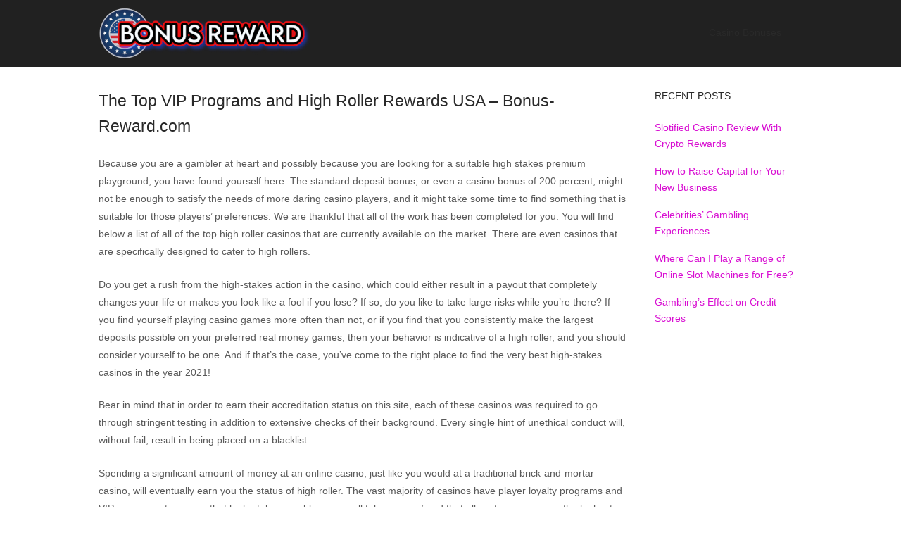

--- FILE ---
content_type: text/html; charset=UTF-8
request_url: https://www.bonus-reward.com/casino-bonuses/high-roller-bonuses/
body_size: 13570
content:
<!DOCTYPE html><html lang="en-US"><head><meta charset="UTF-8"><link rel="profile" href="https://gmpg.org/xfn/11"><link rel="pingback" href="https://www.bonus-reward.com/xmlrpc.php"><meta name="viewport" content="width=device-width, initial-scale=1"><title>The Top VIP Programs and High Roller Bonus USA - Bonus-Reward.com</title><meta name='robots' content='max-image-preview:large' /><meta name="description" content="Are you a high roller looking for the best online casino with the best payouts? At Bonus Reward we have the #1 High Roller bonuses for you" /><meta property="og:title" content="The Top VIP Programs and High Roller Bonus USA - Bonus-Reward.com" /><meta property="og:description" content="Are you a high roller looking for the best online casino with the best payouts? At Bonus Reward we have the #1 High Roller bonuses for you" /><meta property="og:url" content="https://www.bonus-reward.com/casino-bonuses/high-roller-bonuses/" /><meta property="og:site_name" content="Bonus Reward" /><meta name="robots" content="index, follow" /><style id='wp-img-auto-sizes-contain-inline-css' type='text/css'> img:is([sizes=auto i],[sizes^="auto," i]){contain-intrinsic-size:3000px 1500px} /*# sourceURL=wp-img-auto-sizes-contain-inline-css */ </style><style id='wp-block-library-inline-css' type='text/css'> :root{--wp-block-synced-color:#7a00df;--wp-block-synced-color--rgb:122,0,223;--wp-bound-block-color:var(--wp-block-synced-color);--wp-editor-canvas-background:#ddd;--wp-admin-theme-color:#007cba;--wp-admin-theme-color--rgb:0,124,186;--wp-admin-theme-color-darker-10:#006ba1;--wp-admin-theme-color-darker-10--rgb:0,107,160.5;--wp-admin-theme-color-darker-20:#005a87;--wp-admin-theme-color-darker-20--rgb:0,90,135;--wp-admin-border-width-focus:2px}@media (min-resolution:192dpi){:root{--wp-admin-border-width-focus:1.5px}}.wp-element-button{cursor:pointer}:root .has-very-light-gray-background-color{background-color:#eee}:root .has-very-dark-gray-background-color{background-color:#313131}:root .has-very-light-gray-color{color:#eee}:root .has-very-dark-gray-color{color:#313131}:root .has-vivid-green-cyan-to-vivid-cyan-blue-gradient-background{background:linear-gradient(135deg,#00d084,#0693e3)}:root .has-purple-crush-gradient-background{background:linear-gradient(135deg,#34e2e4,#4721fb 50%,#ab1dfe)}:root .has-hazy-dawn-gradient-background{background:linear-gradient(135deg,#faaca8,#dad0ec)}:root .has-subdued-olive-gradient-background{background:linear-gradient(135deg,#fafae1,#67a671)}:root .has-atomic-cream-gradient-background{background:linear-gradient(135deg,#fdd79a,#004a59)}:root .has-nightshade-gradient-background{background:linear-gradient(135deg,#330968,#31cdcf)}:root .has-midnight-gradient-background{background:linear-gradient(135deg,#020381,#2874fc)}:root{--wp--preset--font-size--normal:16px;--wp--preset--font-size--huge:42px}.has-regular-font-size{font-size:1em}.has-larger-font-size{font-size:2.625em}.has-normal-font-size{font-size:var(--wp--preset--font-size--normal)}.has-huge-font-size{font-size:var(--wp--preset--font-size--huge)}.has-text-align-center{text-align:center}.has-text-align-left{text-align:left}.has-text-align-right{text-align:right}.has-fit-text{white-space:nowrap!important}#end-resizable-editor-section{display:none}.aligncenter{clear:both}.items-justified-left{justify-content:flex-start}.items-justified-center{justify-content:center}.items-justified-right{justify-content:flex-end}.items-justified-space-between{justify-content:space-between}.screen-reader-text{border:0;clip-path:inset(50%);height:1px;margin:-1px;overflow:hidden;padding:0;position:absolute;width:1px;word-wrap:normal!important}.screen-reader-text:focus{background-color:#ddd;clip-path:none;color:#444;display:block;font-size:1em;height:auto;left:5px;line-height:normal;padding:15px 23px 14px;text-decoration:none;top:5px;width:auto;z-index:100000}html :where(.has-border-color){border-style:solid}html :where([style*=border-top-color]){border-top-style:solid}html :where([style*=border-right-color]){border-right-style:solid}html :where([style*=border-bottom-color]){border-bottom-style:solid}html :where([style*=border-left-color]){border-left-style:solid}html :where([style*=border-width]){border-style:solid}html :where([style*=border-top-width]){border-top-style:solid}html :where([style*=border-right-width]){border-right-style:solid}html :where([style*=border-bottom-width]){border-bottom-style:solid}html :where([style*=border-left-width]){border-left-style:solid}html :where(img[class*=wp-image-]){height:auto;max-width:100%}:where(figure){margin:0 0 1em}html :where(.is-position-sticky){--wp-admin--admin-bar--position-offset:var(--wp-admin--admin-bar--height,0px)}@media screen and (max-width:600px){html :where(.is-position-sticky){--wp-admin--admin-bar--position-offset:0px}} /*# sourceURL=wp-block-library-inline-css */ </style><style id='global-styles-inline-css' type='text/css'> :root{--wp--preset--aspect-ratio--square: 1;--wp--preset--aspect-ratio--4-3: 4/3;--wp--preset--aspect-ratio--3-4: 3/4;--wp--preset--aspect-ratio--3-2: 3/2;--wp--preset--aspect-ratio--2-3: 2/3;--wp--preset--aspect-ratio--16-9: 16/9;--wp--preset--aspect-ratio--9-16: 9/16;--wp--preset--color--black: #000000;--wp--preset--color--cyan-bluish-gray: #abb8c3;--wp--preset--color--white: #ffffff;--wp--preset--color--pale-pink: #f78da7;--wp--preset--color--vivid-red: #cf2e2e;--wp--preset--color--luminous-vivid-orange: #ff6900;--wp--preset--color--luminous-vivid-amber: #fcb900;--wp--preset--color--light-green-cyan: #7bdcb5;--wp--preset--color--vivid-green-cyan: #00d084;--wp--preset--color--pale-cyan-blue: #8ed1fc;--wp--preset--color--vivid-cyan-blue: #0693e3;--wp--preset--color--vivid-purple: #9b51e0;--wp--preset--gradient--vivid-cyan-blue-to-vivid-purple: linear-gradient(135deg,rgb(6,147,227) 0%,rgb(155,81,224) 100%);--wp--preset--gradient--light-green-cyan-to-vivid-green-cyan: linear-gradient(135deg,rgb(122,220,180) 0%,rgb(0,208,130) 100%);--wp--preset--gradient--luminous-vivid-amber-to-luminous-vivid-orange: linear-gradient(135deg,rgb(252,185,0) 0%,rgb(255,105,0) 100%);--wp--preset--gradient--luminous-vivid-orange-to-vivid-red: linear-gradient(135deg,rgb(255,105,0) 0%,rgb(207,46,46) 100%);--wp--preset--gradient--very-light-gray-to-cyan-bluish-gray: linear-gradient(135deg,rgb(238,238,238) 0%,rgb(169,184,195) 100%);--wp--preset--gradient--cool-to-warm-spectrum: linear-gradient(135deg,rgb(74,234,220) 0%,rgb(151,120,209) 20%,rgb(207,42,186) 40%,rgb(238,44,130) 60%,rgb(251,105,98) 80%,rgb(254,248,76) 100%);--wp--preset--gradient--blush-light-purple: linear-gradient(135deg,rgb(255,206,236) 0%,rgb(152,150,240) 100%);--wp--preset--gradient--blush-bordeaux: linear-gradient(135deg,rgb(254,205,165) 0%,rgb(254,45,45) 50%,rgb(107,0,62) 100%);--wp--preset--gradient--luminous-dusk: linear-gradient(135deg,rgb(255,203,112) 0%,rgb(199,81,192) 50%,rgb(65,88,208) 100%);--wp--preset--gradient--pale-ocean: linear-gradient(135deg,rgb(255,245,203) 0%,rgb(182,227,212) 50%,rgb(51,167,181) 100%);--wp--preset--gradient--electric-grass: linear-gradient(135deg,rgb(202,248,128) 0%,rgb(113,206,126) 100%);--wp--preset--gradient--midnight: linear-gradient(135deg,rgb(2,3,129) 0%,rgb(40,116,252) 100%);--wp--preset--font-size--small: 13px;--wp--preset--font-size--medium: 20px;--wp--preset--font-size--large: 36px;--wp--preset--font-size--x-large: 42px;--wp--preset--spacing--20: 0.44rem;--wp--preset--spacing--30: 0.67rem;--wp--preset--spacing--40: 1rem;--wp--preset--spacing--50: 1.5rem;--wp--preset--spacing--60: 2.25rem;--wp--preset--spacing--70: 3.38rem;--wp--preset--spacing--80: 5.06rem;--wp--preset--shadow--natural: 6px 6px 9px rgba(0, 0, 0, 0.2);--wp--preset--shadow--deep: 12px 12px 50px rgba(0, 0, 0, 0.4);--wp--preset--shadow--sharp: 6px 6px 0px rgba(0, 0, 0, 0.2);--wp--preset--shadow--outlined: 6px 6px 0px -3px rgb(255, 255, 255), 6px 6px rgb(0, 0, 0);--wp--preset--shadow--crisp: 6px 6px 0px rgb(0, 0, 0);}:where(.is-layout-flex){gap: 0.5em;}:where(.is-layout-grid){gap: 0.5em;}body .is-layout-flex{display: flex;}.is-layout-flex{flex-wrap: wrap;align-items: center;}.is-layout-flex > :is(*, div){margin: 0;}body .is-layout-grid{display: grid;}.is-layout-grid > :is(*, div){margin: 0;}:where(.wp-block-columns.is-layout-flex){gap: 2em;}:where(.wp-block-columns.is-layout-grid){gap: 2em;}:where(.wp-block-post-template.is-layout-flex){gap: 1.25em;}:where(.wp-block-post-template.is-layout-grid){gap: 1.25em;}.has-black-color{color: var(--wp--preset--color--black) !important;}.has-cyan-bluish-gray-color{color: var(--wp--preset--color--cyan-bluish-gray) !important;}.has-white-color{color: var(--wp--preset--color--white) !important;}.has-pale-pink-color{color: var(--wp--preset--color--pale-pink) !important;}.has-vivid-red-color{color: var(--wp--preset--color--vivid-red) !important;}.has-luminous-vivid-orange-color{color: var(--wp--preset--color--luminous-vivid-orange) !important;}.has-luminous-vivid-amber-color{color: var(--wp--preset--color--luminous-vivid-amber) !important;}.has-light-green-cyan-color{color: var(--wp--preset--color--light-green-cyan) !important;}.has-vivid-green-cyan-color{color: var(--wp--preset--color--vivid-green-cyan) !important;}.has-pale-cyan-blue-color{color: var(--wp--preset--color--pale-cyan-blue) !important;}.has-vivid-cyan-blue-color{color: var(--wp--preset--color--vivid-cyan-blue) !important;}.has-vivid-purple-color{color: var(--wp--preset--color--vivid-purple) !important;}.has-black-background-color{background-color: var(--wp--preset--color--black) !important;}.has-cyan-bluish-gray-background-color{background-color: var(--wp--preset--color--cyan-bluish-gray) !important;}.has-white-background-color{background-color: var(--wp--preset--color--white) !important;}.has-pale-pink-background-color{background-color: var(--wp--preset--color--pale-pink) !important;}.has-vivid-red-background-color{background-color: var(--wp--preset--color--vivid-red) !important;}.has-luminous-vivid-orange-background-color{background-color: var(--wp--preset--color--luminous-vivid-orange) !important;}.has-luminous-vivid-amber-background-color{background-color: var(--wp--preset--color--luminous-vivid-amber) !important;}.has-light-green-cyan-background-color{background-color: var(--wp--preset--color--light-green-cyan) !important;}.has-vivid-green-cyan-background-color{background-color: var(--wp--preset--color--vivid-green-cyan) !important;}.has-pale-cyan-blue-background-color{background-color: var(--wp--preset--color--pale-cyan-blue) !important;}.has-vivid-cyan-blue-background-color{background-color: var(--wp--preset--color--vivid-cyan-blue) !important;}.has-vivid-purple-background-color{background-color: var(--wp--preset--color--vivid-purple) !important;}.has-black-border-color{border-color: var(--wp--preset--color--black) !important;}.has-cyan-bluish-gray-border-color{border-color: var(--wp--preset--color--cyan-bluish-gray) !important;}.has-white-border-color{border-color: var(--wp--preset--color--white) !important;}.has-pale-pink-border-color{border-color: var(--wp--preset--color--pale-pink) !important;}.has-vivid-red-border-color{border-color: var(--wp--preset--color--vivid-red) !important;}.has-luminous-vivid-orange-border-color{border-color: var(--wp--preset--color--luminous-vivid-orange) !important;}.has-luminous-vivid-amber-border-color{border-color: var(--wp--preset--color--luminous-vivid-amber) !important;}.has-light-green-cyan-border-color{border-color: var(--wp--preset--color--light-green-cyan) !important;}.has-vivid-green-cyan-border-color{border-color: var(--wp--preset--color--vivid-green-cyan) !important;}.has-pale-cyan-blue-border-color{border-color: var(--wp--preset--color--pale-cyan-blue) !important;}.has-vivid-cyan-blue-border-color{border-color: var(--wp--preset--color--vivid-cyan-blue) !important;}.has-vivid-purple-border-color{border-color: var(--wp--preset--color--vivid-purple) !important;}.has-vivid-cyan-blue-to-vivid-purple-gradient-background{background: var(--wp--preset--gradient--vivid-cyan-blue-to-vivid-purple) !important;}.has-light-green-cyan-to-vivid-green-cyan-gradient-background{background: var(--wp--preset--gradient--light-green-cyan-to-vivid-green-cyan) !important;}.has-luminous-vivid-amber-to-luminous-vivid-orange-gradient-background{background: var(--wp--preset--gradient--luminous-vivid-amber-to-luminous-vivid-orange) !important;}.has-luminous-vivid-orange-to-vivid-red-gradient-background{background: var(--wp--preset--gradient--luminous-vivid-orange-to-vivid-red) !important;}.has-very-light-gray-to-cyan-bluish-gray-gradient-background{background: var(--wp--preset--gradient--very-light-gray-to-cyan-bluish-gray) !important;}.has-cool-to-warm-spectrum-gradient-background{background: var(--wp--preset--gradient--cool-to-warm-spectrum) !important;}.has-blush-light-purple-gradient-background{background: var(--wp--preset--gradient--blush-light-purple) !important;}.has-blush-bordeaux-gradient-background{background: var(--wp--preset--gradient--blush-bordeaux) !important;}.has-luminous-dusk-gradient-background{background: var(--wp--preset--gradient--luminous-dusk) !important;}.has-pale-ocean-gradient-background{background: var(--wp--preset--gradient--pale-ocean) !important;}.has-electric-grass-gradient-background{background: var(--wp--preset--gradient--electric-grass) !important;}.has-midnight-gradient-background{background: var(--wp--preset--gradient--midnight) !important;}.has-small-font-size{font-size: var(--wp--preset--font-size--small) !important;}.has-medium-font-size{font-size: var(--wp--preset--font-size--medium) !important;}.has-large-font-size{font-size: var(--wp--preset--font-size--large) !important;}.has-x-large-font-size{font-size: var(--wp--preset--font-size--x-large) !important;} /*# sourceURL=global-styles-inline-css */ </style><style id='classic-theme-styles-inline-css' type='text/css'> /*! This file is auto-generated */ .wp-block-button__link{color:#fff;background-color:#32373c;border-radius:9999px;box-shadow:none;text-decoration:none;padding:calc(.667em + 2px) calc(1.333em + 2px);font-size:1.125em}.wp-block-file__button{background:#32373c;color:#fff;text-decoration:none} /*# sourceURL=/wp-includes/css/classic-themes.min.css */ </style><link rel='stylesheet' id='siteorigin-north-style-css' href='https://www.bonus-reward.com/wp-content/themes/siteorigin-north/style.min.css?ver=1.21.0' type='text/css' media='all' /><link rel='stylesheet' id='siteorigin-north-icons-css' href='https://www.bonus-reward.com/wp-content/themes/siteorigin-north/css/north-icons.min.css?ver=1.21.0' type='text/css' media='all' /><link rel='stylesheet' id='siteorigin-north-flexslider-css' href='https://www.bonus-reward.com/wp-content/themes/siteorigin-north/css/flexslider.min.css?ver=6.9' type='text/css' media='all' /><script type="3cc56e127ea27db5edc7ca5b-text/javascript" src="https://www.bonus-reward.com/wp-includes/js/jquery/jquery.min.js?ver=3.7.1" id="jquery-core-js"></script><script type="3cc56e127ea27db5edc7ca5b-text/javascript" src="https://www.bonus-reward.com/wp-includes/js/jquery/jquery-migrate.min.js?ver=3.4.1" id="jquery-migrate-js"></script><link rel="canonical" href="https://www.bonus-reward.com/casino-bonuses/high-roller-bonuses/" /><style type="text/css" id="siteorigin-north-settings-custom" data-siteorigin-settings="true"> /* style */ body,button,input,select,textarea { font-family: "Tahoma", sans-serif; font-weight: normal; } h1,h2,h3,h4,h5,h6 { font-family: "Tahoma", sans-serif; font-weight: normal; } blockquote { font-family: "Tahoma", sans-serif; font-weight: normal; color: #d80fd2; } #page ::-moz-selection { background-color: #d80fd2; } #page ::selection { background-color: #d80fd2; } button,input[type=button],input[type=reset],input[type=submit] { font-family: "Tahoma", sans-serif; font-weight: normal; } button:hover,button:active,button:focus,input[type=button]:hover,input[type=button]:active,input[type=button]:focus,input[type=reset]:hover,input[type=reset]:active,input[type=reset]:focus,input[type=submit]:hover,input[type=submit]:active,input[type=submit]:focus { background: #9302d6; border-color: #9302d6; } input[type=text],input[type=email],input[type=url],input[type=password],input[type=search],input[type=tel],textarea { font-family: "Tahoma", sans-serif; font-weight: normal; } .wpcf7 input.wpcf7-form-control.wpcf7-text,.wpcf7 input.wpcf7-form-control.wpcf7-number,.wpcf7 input.wpcf7-form-control.wpcf7-date,.wpcf7 textarea.wpcf7-form-control.wpcf7-textarea,.wpcf7 select.wpcf7-form-control.wpcf7-select,.wpcf7 input.wpcf7-form-control.wpcf7-quiz { font-family: "Tahoma", sans-serif; font-weight: normal; } a { color: #d80fd2; } a:hover,a:focus { color: #9302d6; } .main-navigation { font-family: "Tahoma", sans-serif; font-weight: normal; } .main-navigation ul .sub-menu,.main-navigation ul .children { background-color: #212121; border: 1px solid #ffffff; } #header-search { background: #212121; } #header-search input[type=search] { font-family: "Tahoma", sans-serif; font-weight: normal; } #mobile-navigation { background: rgba(0,0,0,0.4); font-family: "Tahoma", sans-serif; font-weight: normal; } .tagcloud a:hover { background: #9302d6; } .content-area { margin: 0 -25% 0 0; } .site-main { margin: 0 25% 0 0; } .site-content .widget-area { width: 25%; } .layout-sidebar-left:not(.woocommerce):not(.woocommerce-page) .content-area,.layout-wc-sidebar-left .content-area { margin: 0 0 0 -25%; } .layout-sidebar-left:not(.woocommerce):not(.woocommerce-page) .site-main,.layout-wc-sidebar-left .site-main { margin: 0 0 0 25%; } .layout-sidebar-left:not(.woocommerce):not(.woocommerce-page) .site-content .widget-area,.layout-wc-sidebar-left .site-content .widget-area { width: 25%; } #masthead { background: #212121; border-bottom: 0px solid #ffffff; padding: 10px 0; } #masthead .site-branding .site-title,#masthead .site-branding .logo-site-title { font-family: "Tahoma", sans-serif; font-weight: normal; } #masthead.layout-centered .site-branding { margin: 0 auto 10px auto; } #topbar { background: #0a0a0a; border-bottom: 0px solid #ffffff; } #colophon { background: #0a0a0a; color: #ffffff; margin-top: 0px; } #colophon.footer-active-sidebar { border-top: 0px solid #d4d4d4; } #colophon a { color: #e911f4; } #colophon a:hover { color: #0fcbe0; } #colophon .widgets .widget-wrapper { border-right: 0px solid #d4d4d4; } #colophon .widgets aside { padding: 030px 20px; } #colophon .widgets .widget-title { color: #02c6ed; } @media (max-width: 640px) { body.responsive #colophon .widgets .widget-wrapper { border-bottom: 0px solid #d4d4d4; } } #colophon .site-info { border-top: 0px solid #d4d4d4; color: #ffffff; } .entry-meta { font-family: "Tahoma", sans-serif; font-weight: normal; } .entry-meta li.hovering,.entry-meta li.hovering a,.entry-meta li.hovering .meta-icon { color: #9302d6; } .breadcrumbs { font-family: "Tahoma", sans-serif; font-weight: normal; } .breadcrumbs a:hover { color: #9302d6; } .tags-list a:hover { background: #9302d6; } .more-link { font-family: "Tahoma", sans-serif; font-weight: normal; } .more-link:hover { background: #d80fd2; border-color: #d80fd2; } .post-pagination { font-family: "Tahoma", sans-serif; font-weight: normal; } .post-pagination a:hover { color: #9302d6; } .comment-list li.comment .comment-reply-link:hover { background: #9302d6; } #commentform .form-submit input { font-family: "Tahoma", sans-serif; font-weight: normal; } #commentform .form-submit input:hover { background: #9302d6; border-color: #9302d6; } .page-layout-menu-overlap #masthead:not(.floating) { background: rgba(33,33,33,0.975); } .page-layout-menu-overlap #topbar:not(.floating) { background: rgba(10,10,10,0.975); }@media screen and (max-width: 600px) { body.responsive .main-navigation #mobile-menu-button { display: inline-block; } body.responsive .main-navigation ul { display: none; } body.responsive .main-navigation .north-search-icon { display: none; } .main-navigation #mobile-menu-button { display: none; } .main-navigation ul { display: inline-block; } .main-navigation .north-search-icon { display: inline-block; } } @media screen and (min-width: 601px) { body.responsive #mobile-navigation { display: none !important; } } </style><link rel="icon" href="https://www.bonus-reward.com/wp-content/uploads/cropped-icon-1-32x32.png" sizes="32x32" /><link rel="icon" href="https://www.bonus-reward.com/wp-content/uploads/cropped-icon-1-192x192.png" sizes="192x192" /><link rel="apple-touch-icon" href="https://www.bonus-reward.com/wp-content/uploads/cropped-icon-1-180x180.png" /><meta name="msapplication-TileImage" content="https://www.bonus-reward.com/wp-content/uploads/cropped-icon-1-270x270.png" /><style type="text/css" id="wp-custom-css"> .custom-logo{max-width:300px} </style></head><body class="wp-singular page-template-default page page-id-337 page-child parent-pageid-328 wp-custom-logo wp-theme-siteorigin-north no-js css3-animations responsive page-layout-default page-layout-menu-default sticky-menu no-topbar wc-columns-3"><div id="page" class="hfeed site"><a class="skip-link screen-reader-text" href="#content">Skip to content</a><header id="masthead" class="site-header layout-default sticky-menu" data-scale-logo="true" ><div class="container"><div class="container-inner"><div class="site-branding"><a href="https://www.bonus-reward.com/" rel="home"><span class="screen-reader-text">Home</span><img width="398" height="100" src="https://www.bonus-reward.com/wp-content/uploads/bonus-reward-2.png" class="custom-logo" alt="" decoding="async" srcset="https://www.bonus-reward.com/wp-content/uploads/bonus-reward-2.png 1x,https://www.bonus-reward.com/wp-content/uploads/bonus-reward-2.png 2x" sizes="(max-width: 398px) 100vw, 398px" loading="eager" /></a></div><nav id="site-navigation" class="main-navigation"><a href="#menu" id="mobile-menu-button"><div class="icon-menu"><span></span><span></span><span></span></div></a><div class="menu-header-container"><ul id="primary-menu" class="menu"><li id="menu-item-1183" class="menu-item menu-item-type-post_type menu-item-object-page current-page-ancestor current-menu-ancestor current-menu-parent current-page-parent current_page_parent current_page_ancestor menu-item-has-children menu-item-1183"><a href="https://www.bonus-reward.com/casino-bonuses/">Casino Bonuses</a><ul class="sub-menu"><li id="menu-item-1181" class="menu-item menu-item-type-post_type menu-item-object-page menu-item-1181"><a href="https://www.bonus-reward.com/casino-bonus-codes/7-spins-casino-bonus-codes/">Deposit Bonus</a></li><li id="menu-item-1182" class="menu-item menu-item-type-post_type menu-item-object-page menu-item-1182"><a href="https://www.bonus-reward.com/casino-bonus-codes/bella-vegas-casino-bonus-codes/">Bonus Codes</a></li><li id="menu-item-1184" class="menu-item menu-item-type-post_type menu-item-object-page menu-item-1184"><a href="https://www.bonus-reward.com/casino-bonuses/no-deposit-bonuses/">No Deposit Bonus</a></li><li id="menu-item-1185" class="menu-item menu-item-type-post_type menu-item-object-page menu-item-1185"><a href="https://www.bonus-reward.com/casino-bonuses/match-deposit-bonuses/">Deposit Match Bonuses</a></li><li id="menu-item-1186" class="menu-item menu-item-type-post_type menu-item-object-page menu-item-1186"><a href="https://www.bonus-reward.com/casino-bonuses/cashback-bonus/">Cashback Bonuses</a></li><li id="menu-item-1187" class="menu-item menu-item-type-post_type menu-item-object-page menu-item-1187"><a href="https://www.bonus-reward.com/casino-bonuses/no-wagering-bonuses/">No Deposit Bonuses</a></li><li id="menu-item-1188" class="menu-item menu-item-type-post_type menu-item-object-page menu-item-1188"><a href="https://www.bonus-reward.com/casino-bonuses/reload-bonuses/">Reload Bonuses</a></li><li id="menu-item-1189" class="menu-item menu-item-type-post_type menu-item-object-page menu-item-1189"><a href="https://www.bonus-reward.com/casino-bonuses/exclusive-bonuses/">Exclusive Bonuses</a></li><li id="menu-item-1190" class="menu-item menu-item-type-post_type menu-item-object-page menu-item-1190"><a href="https://www.bonus-reward.com/casino-bonuses/latest-bonuses/">Latest Bonuses</a></li><li id="menu-item-1191" class="menu-item menu-item-type-post_type menu-item-object-page menu-item-1191"><a href="https://www.bonus-reward.com/casino-bonuses/welcome-bonuses/">Welcome Bonuses</a></li><li id="menu-item-1192" class="menu-item menu-item-type-post_type menu-item-object-page current-menu-item page_item page-item-337 current_page_item menu-item-1192"><a href="https://www.bonus-reward.com/casino-bonuses/high-roller-bonuses/" aria-current="page">High Roller Bonus</a></li><li id="menu-item-1193" class="menu-item menu-item-type-post_type menu-item-object-page menu-item-1193"><a href="https://www.bonus-reward.com/casino-bonuses/free-spins-bonuses/">No Deposit Bonus</a></li></ul></li></ul></div></nav></div></div></header><div id="content" class="site-content"><div class="container"><div id="primary" class="content-area"><main id="main" class="site-main"><article id="post-337" class="post-337 page type-page status-publish post"><header class="entry-header"><h1 class="entry-title">The Top VIP Programs and High Roller Rewards USA &#8211; Bonus-Reward.com</h1></header><div class="entry-content"><p>Because you are a gambler at heart and possibly because you are looking for a suitable high stakes premium playground, you have found yourself here. The standard deposit bonus, or even a casino bonus of 200 percent, might not be enough to satisfy the needs of more daring casino players, and it might take some time to find something that is suitable for those players&#8217; preferences. We are thankful that all of the work has been completed for you. You will find below a list of all of the top high roller casinos that are currently available on the market. There are even casinos that are specifically designed to cater to high rollers.</p><p>Do you get a rush from the high-stakes action in the casino, which could either result in a payout that completely changes your life or makes you look like a fool if you lose? If so, do you like to take large risks while you&#8217;re there? If you find yourself playing casino games more often than not, or if you find that you consistently make the largest deposits possible on your preferred real money games, then your behavior is indicative of a high roller, and you should consider yourself to be one. And if that&#8217;s the case, you&#8217;ve come to the right place to find the very best high-stakes casinos in the year 2021!</p><p>Bear in mind that in order to earn their accreditation status on this site, each of these casinos was required to go through stringent testing in addition to extensive checks of their background. Every single hint of unethical conduct will, without fail, result in being placed on a blacklist.</p><p>Spending a significant amount of money at an online casino, just like you would at a traditional brick-and-mortar casino, will eventually earn you the status of high roller. The vast majority of casinos have player loyalty programs and VIP managers to ensure that high-stakes gamblers are well taken care of and that all customers receive the highest level of service. Being a high roller typically entitles one to more favorable terms, additional rewards, and a more expedient and attentive customer service experience. You can find the most reputable and reputable high roller casinos in the world on the list that is provided below.</p><h3 id="how-do-the-bonuses-for-high-rollers-work">How do the bonuses for high rollers work?</h3><p>The high roller bonus functions exactly the same way as any other bonus in the casino. They are reserved exclusively for new customers who have just made an initial deposit into the casino that is significantly higher than the norm. The player is required to make a single deposit equal to or greater than the specified minimum amount in order to be eligible for this type of bonus. In most cases, the amount exceeds one thousand dollars, and the welcome bonus for high rollers ranges from one hundred to one thousand times the initial deposit. Those individuals who have lofty goals will certainly find this perk to be very appealing. To put it another way, if you want to receive a high roller bonus, you have to make a significant deposit; otherwise, you will only receive the standard welcome bonus.</p><p>A high roller will learn that they are eligible for additional special promotions such as additional match bonuses, reload bonuses, and invitations to major online casino tournaments. These perks can be enjoyed by high rollers. The majority of people who play online will think that the wagering requirements for this type of bonus are too high, but high rollers won&#8217;t have that opinion. Since high roller players are accustomed to wagering larger amounts anyway, meeting the wagering requirements shouldn&#8217;t be an issue for them. High roller bonuses are an excellent way for professional players to receive additional funds and, as a result, more opportunities to engage in activities that offer a greater potential for financial gain.</p><h3 id="who-are-these-high-rollers-anyway">Who Are These High Rollers, Anyway?</h3><p>Players at online casinos in the United States can fall into one of several categories, but they typically share betting styles and strategies with one another. We were able to identify three distinct groups by comparing how they differed from one another.</p><p>The first type of players are those who are loyal customers and bet at the lowest possible limit. These players also tend to make smaller deposits. The second type are &#8220;bonus abusers,&#8221; or professionals who would use an opportunity to their advantage by taking advantage of a bonus offer. The final category consists of players known as high rollers. These players typically wager very large sums of money at casinos. They are easy to identify because they always play at the table with the highest betting limits and only hit the button for the maximum bet on slot machines.</p><p>Because of the large amounts of money that they wager inside of a casino, high rollers are also referred to as VIP players or &#8220;Whales,&#8221; and they are frequently treated as special players because of this.</p><h3 id="prerequisites-for-participation-in-high-stakes-games">Prerequisites for Participation in High-Stakes Games</h3><p>At online casinos, there is no written set of rules that explains how a player can advance their status to that of a VIP player. Every casino is its own unique experience, and the terms and conditions may change from one gaming platform to the next. You can, without a doubt, find the experiences of a great number of high rollers who have played at the best casino sites in a variety of gambling forums.</p><p>However, some of them might not actually be high rollers at all; rather, they might just be lucky players who happened to find themselves with a large bankroll (as a result of a lucky spin) and spent it all on games. The majority of casinos do not consider high rollers to be players who have deposited a significant amount of money but do consider players who wager a significant amount of money to be high rollers.</p><p>Imagine that a single player uses one of the many available payment methods to make a deposit of $100,000 and then makes a withdrawal of $200,000 as a result of winnings. Do you understand why the amount of money deposited does not play a role in determining who is considered a high roller now? The following are some of the most important criteria that casinos look for when selecting their high-stakes players:</p><ul><li>The total amount wagered;</li><li>The player&#8217;s length of time with the casino;</li><li>The player&#8217;s behavior;</li><li>The games played; and</li><li>The total amount of winnings.</li></ul><h3 id="the-methods-that-we-use-to-assess-high-roller-bonuses">The Methods That We Use to Assess High Roller Bonuses</h3><p>When evaluating the bonuses and promotions of an online casino, there are a lot of other factors besides just the rewards that need to be considered. We&#8217;ve compiled this list of crucial factors that play a significant role in determining how rewarding bonuses ultimately are so that we can provide you with the best casinos in terms of their bonuses and promotions. This will allow us to provide you with the best casinos for their bonuses and promotions. It is essential for you to pay attention to all of these aspects of each casino to ensure that you are not left feeling disappointed after your experience.</p><p><strong>1) Requirements Regarding Betting</strong><br /> When it comes to bonuses, the wagering requirements are widely considered to be the most important catch that can be made. Because of this, we evaluate the generosity of a casino by looking at the typical wagering requirements associated with their bonuses. The standard range for wagering requirements is between 20 and 25 times, while the average is closer to 35 times. However, there are casinos that demand a play-through rate of up to 45 times the bonus amount.</p><p><strong>2) The Total Amount and Types of Bonuses Offered</strong><br /> When it comes to bonuses, different casinos offer different perks to their players. In addition, not every casino offers the same kinds of bonuses because different casinos have different focuses. We look for casinos that provide bonuses for a wide variety of games in order to ensure that they are accommodating to a large number of players. In addition to this, we investigate the frequency of promotions and investigate whether there are any permanent positions available.</p><p><strong>3) How Attractive and Profitable the Bonuses Are</strong><br /> The fact that a casino runs promotions and bonuses on a regular basis is not sufficient evidence that these promotions and bonuses are worthwhile in and of themselves. The welcome bonuses that we have listed above are just one example of how drastically different casinos can be in terms of the amount of bonus money, free spins, and other rewards that they offer new players.</p><p><strong>4) To What Extent Are High Rollers Favored?</strong><br /> There are casinos that cater specifically to high-stakes gamblers by providing them with special bonuses and promotions. Since high-stakes players are the ones who take the most risks and spend the most money at a casino, it is only right that the casino give them preferential treatment in terms of the rewards, qualifying criteria, and bonus policies. Another common method by which players are rewarded in accordance with their status is through the use of a VIP or loyalty program.</p><h3 id="which-casino-games-are-best-suited-for-high-rollers-and-how-much-can-players-wager-on-each-round">Which casino games are best suited for high rollers, and how much can players wager on each round?</h3><p>If you like slot machines, roulette, blackjack, video poker, baccarat, or craps, you can pretty much be sure that you will find at least some variations of these games in pretty much any casino from this list. Other games that you might find include craps, baccarat, and video poker. The bet size limits are the thing you need to look for, and they should be high enough to allow you to place bets of any size you want. If they are not, you should look elsewhere.</p><p>We checked the maximum bet size, and all of the high roller casinos on this list have reasonable maximum bet sizes, which ought to be adequate for the vast majority of high rollers. Some casinos stand out due to the high maximum bets that can be placed when playing roulette or blackjack, while others made it onto this list due to the fact that they offer the opportunity to wager dozens, hundreds, or even thousands of dollars on a single spin of a slot machine.</p><p>Playing casino games with a high return to player percentage (RTP) and a low house edge are two of the most important considerations to make when gambling for large sums of money. Games with lower RTPs would result in you losing more statistically, which, when combined with large bets, could amount to a significant amount of money lost. You should make an effort to play intelligently and pick games in which the casino has as little of an advantage as possible.</p><h3 id="the-benefits-of-climbing-to-the-top-of-the-high-rollers">The Benefits of Climbing to the Top of the High Rollers</h3><ol><li><strong>Access to Exclusive Bonuses and Promotions</strong>: VIPs are eligible for a variety of premium bonuses that are never advertised or made available to regular players.</li><li><strong>Payouts</strong>: Because large players typically receive their money more quickly, they are able to withdraw their winnings more quickly.</li><li><strong>Increased Deposit Limits:</strong> If you have more money to spend, you have the ability to deposit more money into your account.</li><li><strong>Personal VIP Manager:</strong> Enjoy a premium online gambling experience with the assistance of a VIP manager who is available around the clock.</li><li><strong>Gifts and Weekly Rewards</strong>: High rollers at online casinos are frequently rewarded with personalized gambling-themed gifts, weekly rewards, and even birthday gifts.</li><li><strong>Invitations to Events</strong> As a true high roller, you will be invited to exclusive events, comps, and tournaments hosted by your casino. These invitations will be provided to you free of charge.</li></ol><h3 id="the-distinction-between-a-standard-casino-bonus-and-a-high-roller-bonus-in-a-casino">The Distinction Between a Standard Casino Bonus and a High Roller Bonus in a Casino</h3><p>You&#8217;ve most likely come across online casinos that offer players a welcome bonus when they sign up for an account. In most cases, these serve as a bit of an additional incentive for new users to sign up for an account and make their initial deposit into that account. These standard deposit bonus options typically provide additional funds on top of that deposit, and it is common practice for you to see rewards such as one hundred percent of your deposit, up to a maximum of one hundred euros, as an example of a promotion.</p><p>This kind of reward is perfect for a player who is either new to the world of online gaming or who is playing with a limited bankroll because it helps them get started off on the right foot. But what about those players who have larger amounts of money at their disposal or those who consider themselves to be high stakes players? A bonus of one hundred percent of the player&#8217;s initial deposit up to one hundred euros won&#8217;t really help them out all that much.</p><p>The high roller casino bonus rewards are what come into play at this point in the game. Typically, the value of these promotions is significantly greater than that of the standard rewards. However, in order to qualify for such bonus rewards, it is typically necessary to make a deposit that is of a greater amount than the minimum required. On the other hand, if a high-stakes player is planning to claim something like this, they will find this appealing. They would be able to start playing with a total of €3,000 in their casino account if they made a minimum deposit of €1,000, for example, which would earn them a bonus of 200 percent on top of that. This is a reward that could be considered to be on the lower end of the scale for high-roller casino bonuses. It&#8217;s not uncommon for promotions of this kind to include additional bonuses on top of that amount.</p><p>Questions and Answers on High Roller Bonuses</p><p><strong>What exactly is involved in a high roller or VIP program?</strong><br /> A high roller program, also known as a VIP program, is a type of casino loyalty program in which casinos reward their most valuable customers with specialized bonuses, free spins, gifts, and a variety of other perks. There is a tiered VIP system in place at many online casino rewards sites; however, the only players who are considered true high rollers are those who deposit the largest amounts.</p><p><strong>How do I join a casino rewards VIP program?</strong><br /> In order to be recognized as a high roller at the casino of your choice, you must make regular deposits of significant sums of money and engage in wagers that pay out in large amounts. The casino will then acknowledge your commitment by extending an invitation to participate in their VIP program. Contact the customer service team at your casino to learn more about how you can participate in the program there.</p><p><strong>What are the advantages of playing at the highest possible stakes?</strong><br /> High rollers at the best online casinos typically receive benefits such as expedited withdrawal times, premium bonuses, free spins, invitations to exclusive tournaments, comps, and a personal account manager. There are many different ways in which you can interpret being treated like a high roller as receiving a &#8220;virtual red carpet experience.&#8221;</p><p><strong>Which gambling sites offer the most impressive VIP rewards programs?</strong><br /> This page contains a list of the ten best casinos in terms of their VIP programs. In addition, they provide everything that could possibly be desired in an online gambling website, including a wide selection of games, a flexible banking system, and top-tier safety and security. Even if you are not currently a premium player, you should give them a shot because the requirements and conditions for becoming one can shift at any time.</p><p><strong>How much money do high rollers typically wager?</strong><br /> At none of the casinos that we recommend, you are required to make an initial deposit before you can start playing. If you want to join the high rollers who already benefit from the best casino loyalty programs, you will need to make consistent deposits of four or five figures if you want to be considered a high roller.</p><p><strong>How do the rules for high roller games differ from those of regular games?</strong><br /> The standard rules of the game, which are used for regular play, are not altered in any way for high rollers. This holds true regardless of whether you engage in gambling activities via the internet or in traditional brick-and-mortar casinos, as well as regardless of whether you play blackjack, slot machines, or any other type of game. In spite of the fact that the rules won&#8217;t be altered, high rollers should have access to higher table limits, in addition to exclusive tournaments and other enticing comps.</p><p><strong>Why are people who gamble a lot referred to as whales?</strong><br /> The terms &#8220;whale,&#8221; &#8220;fish,&#8221; and &#8220;shark&#8221; all have their roots in the world of poker and refer to either the amount of money a player wagers or the player&#8217;s overall level of perceived ability. Fish are considered to be casual gamblers because they only wager a small amount of money, whereas whales are at the opposite end of the spectrum because they wager the most money.</p><p><strong>Is it worthwhile to play slot machines with high betting limits?</strong><br /> When playing at higher levels, you have a better chance of winning more frequently than when playing at lower levels because high limit slots typically have a higher RTP (return to player) percentage. If you do play high limit slots, it makes the most sense to do so at a single online gambling site, as this will increase the likelihood that you will be offered all of the benefits that come along with being a VIP.</p></div></article></main></div><div id="secondary" class="widget-area" aria-label="Main Sidebar"><aside id="recent-posts-2" class="widget widget_recent_entries"><h2 class="widget-title">Recent Posts</h2><ul><li><a href="https://www.bonus-reward.com/slotified-casino-review-with-crypto-rewards/">Slotified Casino Review With Crypto Rewards</a></li><li><a href="https://www.bonus-reward.com/how-to-raise-capital-for-your-new-business/">How to Raise Capital for Your New Business</a></li><li><a href="https://www.bonus-reward.com/exciting-accounts-of-famous-peoples-gambling-experiences/">Celebrities&#8217; Gambling Experiences</a></li><li><a href="https://www.bonus-reward.com/where-can-i-play-a-wide-range-of-online-slot-machines-for-free/">Where Can I Play a Range of Online Slot Machines for Free?</a></li><li><a href="https://www.bonus-reward.com/gamblings-effect-on-credit-scores/">Gambling&#8217;s Effect on Credit Scores</a></li></ul></aside></div></div></div><footer id="colophon" class="site-footer footer-active-sidebar"><div class="container"><div class="widgets widget-area widgets-3" aria-label="Footer Sidebar"><div class="widget_text widget-wrapper"><aside id="custom_html-5" class="widget_text widget widget_custom_html"><h2 class="widget-title">Play Responsibly</h2><div class="textwidget custom-html-widget">Bonus Reward is dedicated to promoting responsible gambling. All offers and information are for entertainment purposes only and are intended for users aged 18 and over. Please gamble responsibly and seek help if you feel you may have a problem. Visit Responsible Gambling for support.</div></aside></div><div class="widget_text widget-wrapper"><aside id="custom_html-6" class="widget_text widget widget_custom_html"><h2 class="widget-title">About Bonus Reward</h2><div class="textwidget custom-html-widget">Bonus Reward is your trusted guide to the latest casino bonuses, free spins, and online gambling insights. Our mission is to help you make smarter, safer, and more rewarding choices every time you play. Have a question? Contact us anytime.</div></aside></div><div class="widget_text widget-wrapper"><aside id="custom_html-7" class="widget_text widget widget_custom_html"><h2 class="widget-title">Stay Connected</h2><div class="textwidget custom-html-widget">Never miss a new bonus or gambling tip—subscribe to our newsletter and follow us on social media for daily updates, exclusive offers, and expert advice. </div></aside></div></div></div><div class="site-info"><div class="container"><span>Copyright &copy; 2026 Bonus Reward</span><span><a class="privacy-policy-link" href="https://www.bonus-reward.com/privacy-policy/" rel="privacy-policy">Privacy Policy</a></span> <a href="/">Bonus Site</a> </div></div></footer></div><script type="speculationrules"> {"prefetch":[{"source":"document","where":{"and":[{"href_matches":"/*"},{"not":{"href_matches":["/wp-*.php","/wp-admin/*","/wp-content/uploads/*","/wp-content/*","/wp-content/plugins/*","/wp-content/themes/siteorigin-north/*","/*\\?(.+)"]}},{"not":{"selector_matches":"a[rel~=\"nofollow\"]"}},{"not":{"selector_matches":".no-prefetch, .no-prefetch a"}}]},"eagerness":"conservative"}]} </script><script type="3cc56e127ea27db5edc7ca5b-text/javascript" src="https://www.bonus-reward.com/wp-content/themes/siteorigin-north/js/jquery.flexslider.min.js?ver=2.6.3" id="jquery-flexslider-js"></script><script type="3cc56e127ea27db5edc7ca5b-text/javascript" src="https://www.bonus-reward.com/wp-content/themes/siteorigin-north/js/jquery.transit.min.js?ver=0.9.12" id="jquery-transit-js"></script><script type="3cc56e127ea27db5edc7ca5b-text/javascript" id="siteorigin-north-script-js-extra"> /* <![CDATA[ */ var siteoriginNorth = {"smoothScroll":"","logoScale":"0.755","collapse":"600","fitvids":"","stickyTopbar":""}; //# sourceURL=siteorigin-north-script-js-extra /* ]]> */ </script><script type="3cc56e127ea27db5edc7ca5b-text/javascript" src="https://www.bonus-reward.com/wp-content/themes/siteorigin-north/js/north.min.js?ver=1.21.0" id="siteorigin-north-script-js"></script><script type="3cc56e127ea27db5edc7ca5b-text/javascript" src="https://www.bonus-reward.com/wp-content/themes/siteorigin-north/js/skip-link-focus-fix.min.js?ver=1.21.0" id="siteorigin-north-skip-link-js"></script><script src="/cdn-cgi/scripts/7d0fa10a/cloudflare-static/rocket-loader.min.js" data-cf-settings="3cc56e127ea27db5edc7ca5b-|49" defer></script><script defer src="https://static.cloudflareinsights.com/beacon.min.js/vcd15cbe7772f49c399c6a5babf22c1241717689176015" integrity="sha512-ZpsOmlRQV6y907TI0dKBHq9Md29nnaEIPlkf84rnaERnq6zvWvPUqr2ft8M1aS28oN72PdrCzSjY4U6VaAw1EQ==" data-cf-beacon='{"version":"2024.11.0","token":"036e17946ed841c7a8497b27a862b1e3","r":1,"server_timing":{"name":{"cfCacheStatus":true,"cfEdge":true,"cfExtPri":true,"cfL4":true,"cfOrigin":true,"cfSpeedBrain":true},"location_startswith":null}}' crossorigin="anonymous"></script>
</body></html> 